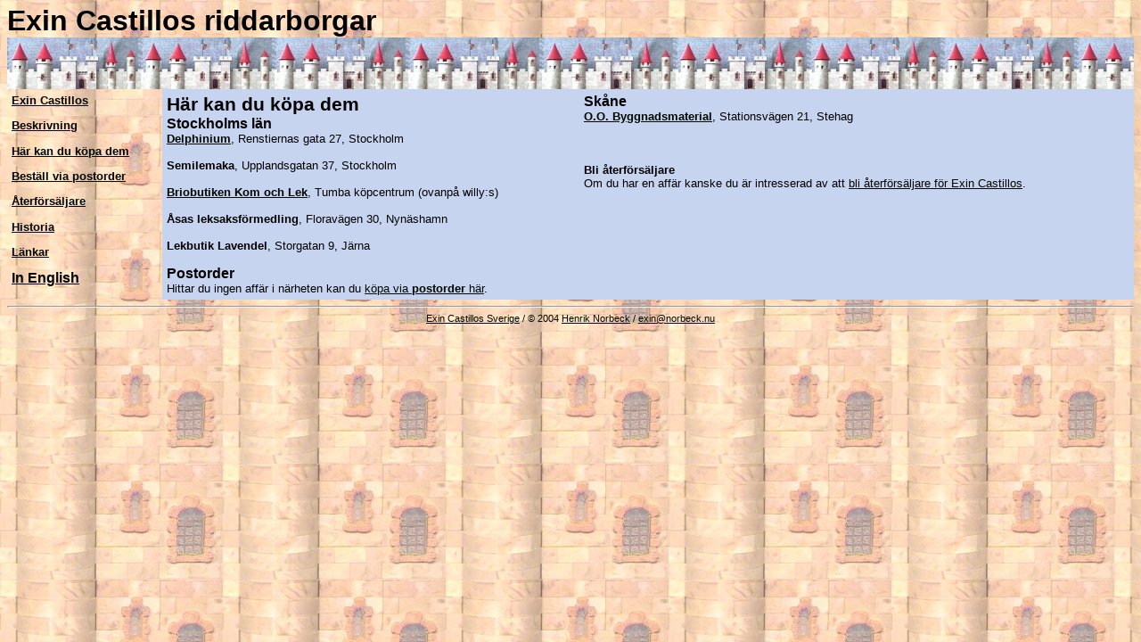

--- FILE ---
content_type: text/html
request_url: http://norbeck.nu/exin/detlist.html
body_size: 1340
content:
<!DOCTYPE HTML PUBLIC "-//W3C//DTD HTML 3.2//EN">
<html><head><title>Exin Castillos riddarborgar, slott</title>
<meta name="keywords" content="exin, castillos, castles, riddarborg, riddarborgar, slott, borg, borgar, riddare, medeltida, medeltid, byggsats, lego, leksak, leksaker, leksaksborg, leksaksslott, julklapp, klossar">
<link href="exin.css" rel="stylesheet" type="text/css">
</head><body background="bga1a.jpg" text="#000000" link="#006000" vlink="#000600" alink="#000900">

<h1>Exin Castillos riddarborgar</h1>

<table width="100%" cellspacing=0 cellpadding=5 border=0>
<tr>	<td colspan=3 height=58 background="mur__011bs.jpg">&nbsp;</td>
<tr>	<td valign=top>	
		<b><nobr><a href="index.html">Exin Castillos</a></nobr></b><p>
		<b><a href="demo.html">Beskrivning</a></b><p>
		<b><nobr><a href="detlist.html">H&auml;r kan du k&ouml;pa dem</a></nobr></b><p>
		<b><nobr><a href="shop.asp">Best&auml;ll via postorder</a></nobr></b><p>
		<b><a href="kontakt.html">&Aring;terf&ouml;rs&auml;ljare</b><p>
		<b><a href="historia.html">Historia</a></b><p>
		<b><a href="lankar.html">L&auml;nkar</a></b><p>
		<big><b><a href="english.html">In English</a></b></big>
		</td>
	<td valign=top bgcolor="#c6d4f0">
		<h2>H&auml;r kan du k&ouml;pa dem</h2>
		<h3>Stockholms l&auml;n</h3>
		<b><a href="http://www.delphinium.se" target="_blank">Delphinium</a></b>, Renstiernas gata 27, Stockholm<br><br>
		<b>Semilemaka</b>, Upplandsgatan 37, Stockholm<br><br>
		<b><a href="http://www.briobutiken.se/tumba/" target="_blank">Briobutiken Kom och Lek</a></b>, Tumba k&ouml;pcentrum (ovanp&aring; willy:s)<br><br>
		<b>&Aring;sas leksaksf&ouml;rmedling</b>, Florav&auml;gen 30, Nyn&auml;shamn<br><br>
		<b>Lekbutik Lavendel</b>, Storgatan 9, J&auml;rna<br><br>
		<h3>Postorder</h3>
		Hittar du ingen aff&auml;r i n&auml;rheten kan du <a href="shop.asp">k&ouml;pa via <b>postorder</b> h&auml;r</a>.
		</td>
	<td valign=top bgcolor="#c6d4f0">
		<h3>Sk&aring;ne</h3>
		<b><a href="http://www.oobygg.com" target="_blank">O.O. Byggnadsmaterial</a></b>, Stationsv&auml;gen 21, Stehag<br>
		<br>
		<br>
		<br>
		<b>Bli &aring;terf&ouml;rs&auml;ljare</b><br>
		Om du har en aff&auml;r kanske du &auml;r intresserad av att <a href="kontakt.html">bli &aring;terf&ouml;rs&auml;ljare f&ouml;r Exin Castillos</a>.
		</td>
</table>
<hr>
<center><small>
<a href="index.html">Exin Castillos Sverige</a> / &copy; 2004 <a href="../index.html">Henrik Norbeck</a> /  <a href="mailto:exin@norbeck.nu">exin@norbeck.nu</a>
</small></center>
</body></html>


--- FILE ---
content_type: text/css
request_url: http://norbeck.nu/exin/exin.css
body_size: 364
content:
body { font-family: Verdana, Geneva, Helvetica, Arial; font-size: 10pt; color: #000000; margin-top: 5}
td, p { font-family: Verdana, Geneva, Helvetica, Arial; font-size: 10pt}
h1 { font-family: Verdana, Geneva, Helvetica, Arial; font-size: 24pt; font-weight: bold; margin-top: 0; margin-bottom: 0}
h2 { font-family: Verdana, Geneva, Helvetica, Arial; font-size: 16pt; font-weight: bold; margin-top: 0; margin-bottom: 0}
h3 { font-family: Verdana, Geneva, Helvetica, Arial; font-size: 12pt; font-weight: bold; margin-top: 0; margin-bottom: 0}
ul, ol { margin-top: 1; margin-bottom: 1}
form { margin-top: 1; margin-bottom: 1}
small { font-size: 8pt}
big { font-size: 12pt}
a:link {color: #000600}
a:visited {color: #000600}
a:active {color: #000900}

.small { font-size: 8pt}
.normal { font-size: 10pt}
.big { font-size: 12pt}

.menu { font-size: 12pt; font-weight: bold}

